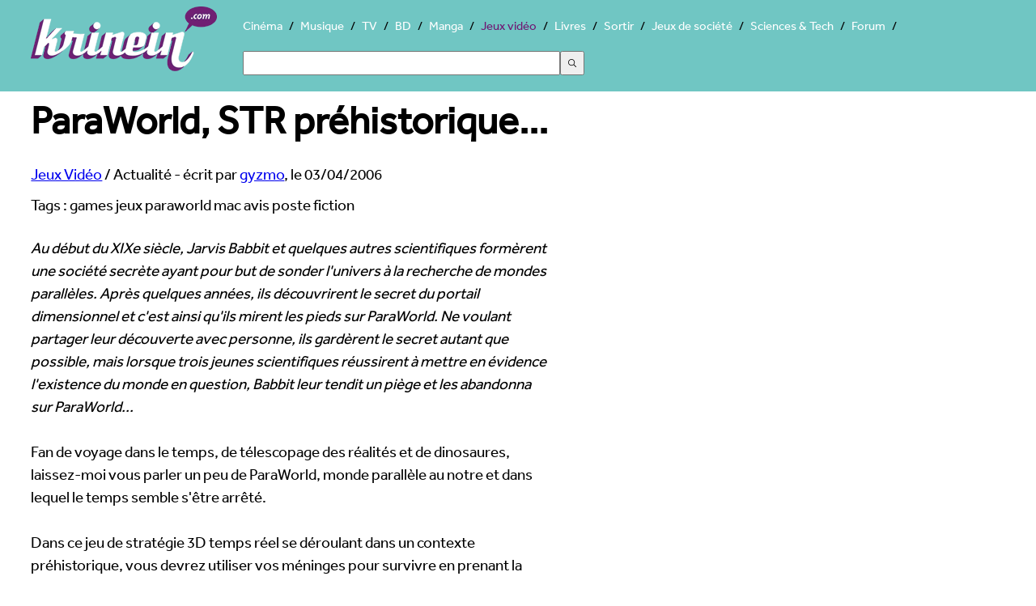

--- FILE ---
content_type: text/html; charset=UTF-8
request_url: https://jeux-video.krinein.com/paraworld-str-prehistorique/
body_size: 4108
content:
<!doctype html>
<html lang="fr"><head>
<meta charset="utf-8">
<title>ParaWorld, STR préhistorique... - Krinein Jeux Vidéo</title>
<meta name="description" content="Au début du XIXe siècle, Jarvis Babbit et quelques autres scientifiques formèrent une société secrète ayant pour but de sonder l&#039;univers à la recherche de mondes parallèles. Après quelques années, ils découvrirent le secret du portail...">
<meta name="robots" content="max-snippet:-1, max-image-preview:large, max-video-preview:-1" >
    <meta name="viewport" content="width=device-width, initial-scale=1">
<link rel="canonical" href="https://jeux-video.krinein.com/paraworld-str-prehistorique/">
  <!--[if lt IE 9]>
  <script src="//html5shiv.googlecode.com/svn/trunk/html5.js"></script>
  <![endif]-->
  <link rel="stylesheet" href="https://www.krinein.com/css/bootstrap.css">
  <script src="//use.typekit.net/gxl5mde.js"></script>
<script>try{Typekit.load();}catch(e){}</script>
<script src="//cdnjs.cloudflare.com/ajax/libs/modernizr/2.6.2/modernizr.min.js"></script>
<script>
Modernizr.load({
  test: Modernizr.csscolumns,
  yep: '',
  nope: '//www.krinein.com/css/no-columns.css'
});
</script>
<link rel="icon" type="image/png" href="https://www.krinein.com/favicon.png">
<meta name="twitter:card" content="summary">
<meta name="twitter:site" content="@Krinein">
<meta name="twitter:creator" content="@Krinein">
<meta name="twitter:url" content="http://jeux-video.krinein.com/paraworld-str-prehistorique/">
<meta name="twitter:title" content="ParaWorld, STR préhistorique...">
<meta name="twitter:description" content="Krinein.com - Au début du XIXe siècle, Jarvis Babbit et quelques autres scientifiques formèrent une société secrète ayant pour but de sonder l&#039;univers à la recherche de mondes parallèles. Après quelques années, ils découvrirent le secret du portail dimensionnel et c&#039;est ainsi qu&#039;ils mirent les pieds sur ParaWorld. Ne voulant partager leur découverte avec personne, ils gardèrent le secret autant que possible, mais lorsque trois jeunes scientifiques réussirent à mettre en évidence l&#039;existence du...">
<meta name="twitter:image" content="">
<meta property="og:title" content="ParaWorld, STR préhistorique...">
<meta property="og:type" content="article">
<meta property="og:url" content="http://jeux-video.krinein.com/paraworld-str-prehistorique/">
<meta property="og:image" content="">
<meta property="og:site_name" content="krinein.com">
<meta property="fb:admins" content="100001351344270">
<meta property="fb:app_id" content="192028047482695">
<meta property="article:publisher" content="https://www.facebook.com/pages/Krineincom/15282192863">

<!-- Google tag (gtag.js) -->
<script async src="https://www.googletagmanager.com/gtag/js?id=G-Z64JCRN1JM"></script>
<script>
  window.dataLayer = window.dataLayer || [];
  function gtag(){dataLayer.push(arguments);}
  gtag('js', new Date());

  gtag('config', 'G-Z64JCRN1JM');
</script>

</head><body class="hreview">
<header class="main">
    <style>
    .ais-Hits li::before{
        content: none;
    }
    .ais-SearchBox-input{
        width: 40%;
        height: 30px;
        margin: 20px 0;
    }
    .ais-SearchBox-submit{
        height: 30px;
        width: 30px;
    }
    .ais-SearchBox-reset{
        margin-left: -60px;
    }
</style>
<nav class="mainNav" role="navigation">
    	<a href="https://www.krinein.com" title="Krinein site critique" class="home"></a>
        <ul>
                    <li><a
                        href="https://cinema.krinein.com" title="Cinéma">Cinéma</a>
            <li><a
                        href="https://musique.krinein.com" title="Musique">Musique</a>
            <li><a
                        href="https://television.krinein.com" title="Séries TV">TV</a>
            <li><a
                        href="https://bd.krinein.com" title="Bande dessinée">BD</a>
            <li><a
                        href="https://manga.krinein.com" title="Manga">Manga</a>
            <li  class="active"><a
                        href="https://jeux-video.krinein.com" title="Jeux vidéo">Jeux vidéo</a>
            <li><a
                        href="https://livres.krinein.com" title="Livres">Livres</a>
            <li><a
                        href="https://arts-spectacles.krinein.com" title="Sortir">Sortir</a>
            <li><a
                        href="https://jeux-societe.krinein.com" title="Jeux de société">Jeux de société</a>
            <li><a
                        href="https://sciences-tech.krinein.com" title="Sciences & Technologie">Sciences & Tech</a>
                        <li><a
                        href="https://forum.krinein.com" title="Forum">Forum</a>

            <li style="width: 50%;margin:auto">
                <div id="searchbox"></div>
                <div id="hits"></div>
            </li>
            <script src="https://cdn.jsdelivr.net/npm/@meilisearch/instant-meilisearch@0.11.1/dist/instant-meilisearch.umd.min.js"></script>
            <script src="https://cdn.jsdelivr.net/npm/instantsearch.js@4"></script>
            <script>
                const search = instantsearch({
                    indexName: "articles",
                    searchClient: instantMeiliSearch(
                        "https://search.krinein.com",
                        "ea9e4a9dd3106b0da67c4a29d5d58cb114a63f24e36bb959619c7e3d86eb72a2",
                        {
                            placeholderSearch: false,
                            primaryKey: 'id',
                        }
                    ),
                    searchFunction(helper) {
                        const container = document.querySelector('#hits');
                        container.style.display = helper.state.query === '' ? 'none' : '';
                        helper.search();
                    }
                });
                search.addWidgets([
                    instantsearch.widgets.searchBox({
                        container: "#searchbox"
                    }),
                    instantsearch.widgets.configure({hitsPerPage: 8}),
                    instantsearch.widgets.hits({
                        escapeHTML: true,
                        container: "#hits",
                        templates: {
                            empty(results, {html}) {
                                return html`Pas de résultats`;
                            },
                            item(hit, {html, components}) {
                                console.log(hit.note);
                                if (hit.note != '') {
                                    return `
                        <article style="height: 60px">
                            <a href="${hit.url}">
                                    <img style="width:40px; height: 54px;float: left;margin:0 10px 10px 10px;
                                    object-fit: cover"
                                    src="${hit.image}">
                                <p style="font-weight: bold;font-size: 24px;color:black">
                                    ${hit.titre}
                                </p>
<p style="color:#333;font-size: 18px">${hit.thematique} - Note : ${hit.note}/10</p>
                            </a>
                        </article>
                    `
                                } else {
                                    return `
                        <article style="height: 60px">
                            <a href="${hit.url}">
                                <img style="width:40px; height: 54px;float: left;margin:0 10px 10px 10px;
                                    object-fit: cover"
                                    src="${hit.image}">
                                </div>
                                <p style="font-weight: bold;font-size: 24px;color:black">
                                    ${hit.titre}
                                </p>
<p>${hit.thematique}</p>
                            </a>
                        </article>
                    `
                                }
                            }
                        }
                    })
                ]);
                search.start();
            </script>
        </ul>
</nav>
</header>

<div class="wrapper">

<section class="left">
<article>
    <header>
    <h1>ParaWorld, STR préhistorique...</h1>

<span itemscope itemtype="http://data-vocabulary.org/Breadcrumb">
  <a href="http://jeux-video.krinein.com" itemprop="url">
    <span itemprop="title">Jeux Vidéo</span></a> /
  <span>Actualité</span>
</span> - écrit par <a href="http://forum.krinein.com/memberlist.php?mode=viewprofile&u=3917"><span class="reviewer">gyzmo</span></a>, le <span class="dtreviewed">03/04/2006</span>
  
    </header>

    <p>Tags : games jeux paraworld mac avis poste fiction </p><p class="chapo">

   <p><em>Au début du XIXe siècle, Jarvis Babbit et quelques autres scientifiques formèrent une société secrète ayant pour but de sonder l'univers à la recherche de mondes parallèles. Après quelques années, ils découvrirent le secret du portail dimensionnel et c'est ainsi qu'ils mirent les pieds sur ParaWorld. Ne voulant partager leur découverte avec personne, ils gardèrent le secret autant que possible, mais lorsque trois jeunes scientifiques réussirent à mettre en évidence l'existence du monde en question, Babbit leur tendit un piège et les abandonna sur ParaWorld...</em><br /><br />Fan de voyage dans le temps, de télescopage des réalités et de dinosaures, laissez-moi vous parler un peu de ParaWorld, monde parallèle au notre et dans lequel le temps semble s'être arrêté. <br /><br />Dans ce jeu de stratégie 3D temps réel se déroulant dans un contexte préhistorique, vous devrez utiliser vos méninges pour survivre en prenant la tête d'une armée de guerriers montés sur de gigantesques dinosaures. Cinq types d'environnements (Pays du Nord, Jungle, Savanne, Désert glacé et Vallée des cendres) seront les cadres d'un champs de guerre qui s'annonce - d'après les développeurs de chez SEK, favorable a de nombreuses stratégies d'attaque et de défense.<br /><br /><img src="https://www.krinein.com/img_news/krinein-191.jpg" alt="krinein-191.jpg" /><br /><br /><img src="https://www.krinein.com/img_news/krinein-192.jpg" alt="krinein-192.jpg" /><br /><br /><img src="https://www.krinein.com/img_news/krinein-193.jpg" alt="krinein-193.jpg" /><br /><br /><img src="https://www.krinein.com/img_news/krinein-194.jpg" alt="krinein-194.jpg" /><br /><br /><br />En savoir plus&nbsp;: <a href="http://www.paraworld.com/" title="Site Officiel">Site Officiel</a>.<br />Date de Sortie&nbsp;: Août 2006</p>

</article>

</section>

<aside class="right">




<section class="box co">
</section>

    






</aside>

<div style="clear:both"></div>





<div style="clear:both"></div>

<footer>
<nav class="footerNav">
<ul>
  <li><a href="https://www.krinein.com">© Krinein.com 2026</a>
  <li><a href="https://www.krinein.com/contact.html">Contact</a>
  <li><a href="https://www.krinein.com/cgu.html">Mentions légales</a>
  <li><a href="https://www.krinein.com/liste-tout-0-titre--articles.html" title="Tout Krinein">Tous les articles</a>
</ul>
</nav> 
<section id="liens">
</section>
</footer>
</div>
<script src="https://ajax.googleapis.com/ajax/libs/jquery/1.10.2/jquery.min.js"></script>
<script src="https://www.krinein.com/js/colorbox-master/jquery.colorbox-min.js"></script>
<script>
(function ($, window, document) {
    function loadImage(img) {
        var dataSrc = img.getAttribute("data-src");
        if (!dataSrc) {
            return;
        }
        img.setAttribute("src", dataSrc);
        img.removeAttribute("data-src");
        img.setAttribute("data-loaded", "true");
    }

    function inViewport(img, offset) {
        var rect = img.getBoundingClientRect();
        var viewHeight = window.innerHeight || document.documentElement.clientHeight;
        return rect.top <= viewHeight + offset && rect.bottom >= -offset;
    }

    $(function () {
        var lazyImages = $(".replace").toArray();
        var offset = 200;

        if ("IntersectionObserver" in window) {
            var observer = new IntersectionObserver(function (entries, obs) {
                entries.forEach(function (entry) {
                    if (entry.isIntersecting) {
                        loadImage(entry.target);
                        obs.unobserve(entry.target);
                    }
                });
            }, { rootMargin: offset + "px 0px" });

            lazyImages.forEach(function (img) {
                if (img.getAttribute("data-src")) {
                    observer.observe(img);
                }
            });
        } else {
            var onScroll = function () {
                var remaining = [];
                for (var i = 0; i < lazyImages.length; i++) {
                    var img = lazyImages[i];
                    if (!img.getAttribute("data-src")) {
                        img.setAttribute("data-loaded", "true");
                        continue;
                    }
                    if (inViewport(img, offset)) {
                        loadImage(img);
                    } else {
                        remaining.push(img);
                    }
                }
                lazyImages = remaining;
                if (!lazyImages.length) {
                    $(window).off(".krLazyLoad", onScroll);
                }
            };

            $(window).on("scroll.krLazyLoad resize.krLazyLoad orientationchange.krLazyLoad", onScroll);
            onScroll();
        }

        if ($.fn.colorbox) {
            $(".slide").colorbox({
                rel: "slide",
                current: "{current}/{total}",
                previous: "précédente",
                next: "suivante",
                close: "fermer",
                xhrError: "Chargement impossible",
                imgError: "Chargement impossible",
                width: "100%"
            });
        }
    });
})(jQuery, window, document);
</script>
